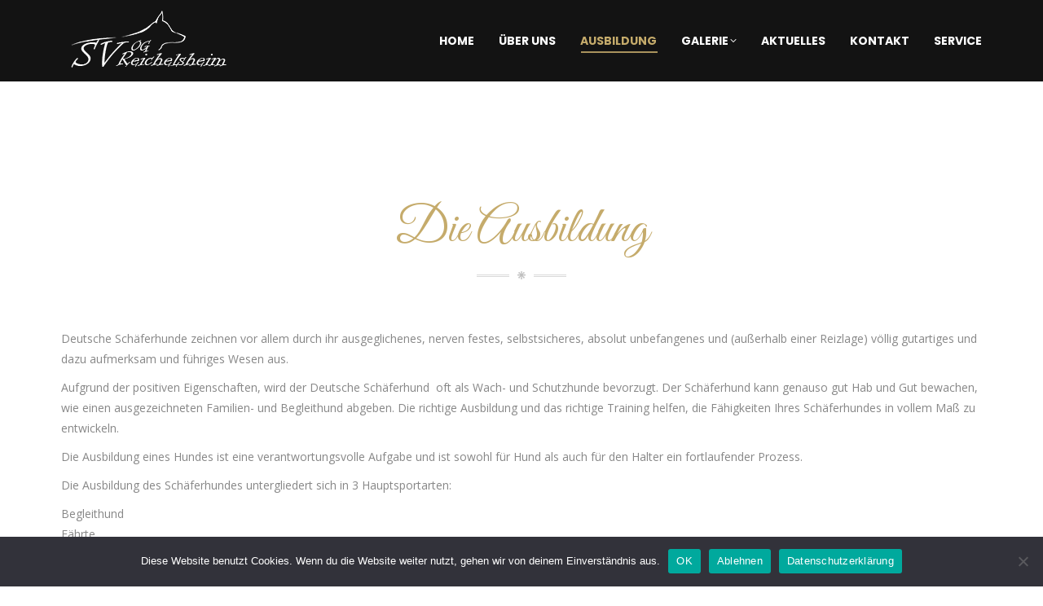

--- FILE ---
content_type: text/html; charset=UTF-8
request_url: https://sv-og-reichelsheim.de/ausbildung/
body_size: 15431
content:
<!DOCTYPE html>
<!--[if !(IE 6) | !(IE 7) | !(IE 8)  ]><!-->
<html lang="de" class="no-js">
<!--<![endif]-->
<head>
	<meta charset="UTF-8" />
		<meta name="viewport" content="width=device-width, initial-scale=1, maximum-scale=1, user-scalable=0">
		<meta name="theme-color" content="#c5ab6b"/>	<link rel="profile" href="https://gmpg.org/xfn/11" />
	<title>Ausbildung &#8211; SV. OG. Reichelsheim e.V.</title>
<meta name='robots' content='max-image-preview:large' />
<link rel='dns-prefetch' href='//fonts.googleapis.com' />
<link rel="alternate" type="application/rss+xml" title="SV. OG. Reichelsheim e.V. &raquo; Feed" href="https://sv-og-reichelsheim.de/feed/" />
<link rel="alternate" type="application/rss+xml" title="SV. OG. Reichelsheim e.V. &raquo; Kommentar-Feed" href="https://sv-og-reichelsheim.de/comments/feed/" />
<script>
window._wpemojiSettings = {"baseUrl":"https:\/\/s.w.org\/images\/core\/emoji\/14.0.0\/72x72\/","ext":".png","svgUrl":"https:\/\/s.w.org\/images\/core\/emoji\/14.0.0\/svg\/","svgExt":".svg","source":{"concatemoji":"https:\/\/sv-og-reichelsheim.de\/wp-includes\/js\/wp-emoji-release.min.js?ver=6.4.7"}};
/*! This file is auto-generated */
!function(i,n){var o,s,e;function c(e){try{var t={supportTests:e,timestamp:(new Date).valueOf()};sessionStorage.setItem(o,JSON.stringify(t))}catch(e){}}function p(e,t,n){e.clearRect(0,0,e.canvas.width,e.canvas.height),e.fillText(t,0,0);var t=new Uint32Array(e.getImageData(0,0,e.canvas.width,e.canvas.height).data),r=(e.clearRect(0,0,e.canvas.width,e.canvas.height),e.fillText(n,0,0),new Uint32Array(e.getImageData(0,0,e.canvas.width,e.canvas.height).data));return t.every(function(e,t){return e===r[t]})}function u(e,t,n){switch(t){case"flag":return n(e,"\ud83c\udff3\ufe0f\u200d\u26a7\ufe0f","\ud83c\udff3\ufe0f\u200b\u26a7\ufe0f")?!1:!n(e,"\ud83c\uddfa\ud83c\uddf3","\ud83c\uddfa\u200b\ud83c\uddf3")&&!n(e,"\ud83c\udff4\udb40\udc67\udb40\udc62\udb40\udc65\udb40\udc6e\udb40\udc67\udb40\udc7f","\ud83c\udff4\u200b\udb40\udc67\u200b\udb40\udc62\u200b\udb40\udc65\u200b\udb40\udc6e\u200b\udb40\udc67\u200b\udb40\udc7f");case"emoji":return!n(e,"\ud83e\udef1\ud83c\udffb\u200d\ud83e\udef2\ud83c\udfff","\ud83e\udef1\ud83c\udffb\u200b\ud83e\udef2\ud83c\udfff")}return!1}function f(e,t,n){var r="undefined"!=typeof WorkerGlobalScope&&self instanceof WorkerGlobalScope?new OffscreenCanvas(300,150):i.createElement("canvas"),a=r.getContext("2d",{willReadFrequently:!0}),o=(a.textBaseline="top",a.font="600 32px Arial",{});return e.forEach(function(e){o[e]=t(a,e,n)}),o}function t(e){var t=i.createElement("script");t.src=e,t.defer=!0,i.head.appendChild(t)}"undefined"!=typeof Promise&&(o="wpEmojiSettingsSupports",s=["flag","emoji"],n.supports={everything:!0,everythingExceptFlag:!0},e=new Promise(function(e){i.addEventListener("DOMContentLoaded",e,{once:!0})}),new Promise(function(t){var n=function(){try{var e=JSON.parse(sessionStorage.getItem(o));if("object"==typeof e&&"number"==typeof e.timestamp&&(new Date).valueOf()<e.timestamp+604800&&"object"==typeof e.supportTests)return e.supportTests}catch(e){}return null}();if(!n){if("undefined"!=typeof Worker&&"undefined"!=typeof OffscreenCanvas&&"undefined"!=typeof URL&&URL.createObjectURL&&"undefined"!=typeof Blob)try{var e="postMessage("+f.toString()+"("+[JSON.stringify(s),u.toString(),p.toString()].join(",")+"));",r=new Blob([e],{type:"text/javascript"}),a=new Worker(URL.createObjectURL(r),{name:"wpTestEmojiSupports"});return void(a.onmessage=function(e){c(n=e.data),a.terminate(),t(n)})}catch(e){}c(n=f(s,u,p))}t(n)}).then(function(e){for(var t in e)n.supports[t]=e[t],n.supports.everything=n.supports.everything&&n.supports[t],"flag"!==t&&(n.supports.everythingExceptFlag=n.supports.everythingExceptFlag&&n.supports[t]);n.supports.everythingExceptFlag=n.supports.everythingExceptFlag&&!n.supports.flag,n.DOMReady=!1,n.readyCallback=function(){n.DOMReady=!0}}).then(function(){return e}).then(function(){var e;n.supports.everything||(n.readyCallback(),(e=n.source||{}).concatemoji?t(e.concatemoji):e.wpemoji&&e.twemoji&&(t(e.twemoji),t(e.wpemoji)))}))}((window,document),window._wpemojiSettings);
</script>
<style id='wp-emoji-styles-inline-css'>

	img.wp-smiley, img.emoji {
		display: inline !important;
		border: none !important;
		box-shadow: none !important;
		height: 1em !important;
		width: 1em !important;
		margin: 0 0.07em !important;
		vertical-align: -0.1em !important;
		background: none !important;
		padding: 0 !important;
	}
</style>
<link rel='stylesheet' id='wp-block-library-css' href='https://sv-og-reichelsheim.de/wp-includes/css/dist/block-library/style.min.css?ver=6.4.7' media='all' />
<style id='wp-block-library-theme-inline-css'>
.wp-block-audio figcaption{color:#555;font-size:13px;text-align:center}.is-dark-theme .wp-block-audio figcaption{color:hsla(0,0%,100%,.65)}.wp-block-audio{margin:0 0 1em}.wp-block-code{border:1px solid #ccc;border-radius:4px;font-family:Menlo,Consolas,monaco,monospace;padding:.8em 1em}.wp-block-embed figcaption{color:#555;font-size:13px;text-align:center}.is-dark-theme .wp-block-embed figcaption{color:hsla(0,0%,100%,.65)}.wp-block-embed{margin:0 0 1em}.blocks-gallery-caption{color:#555;font-size:13px;text-align:center}.is-dark-theme .blocks-gallery-caption{color:hsla(0,0%,100%,.65)}.wp-block-image figcaption{color:#555;font-size:13px;text-align:center}.is-dark-theme .wp-block-image figcaption{color:hsla(0,0%,100%,.65)}.wp-block-image{margin:0 0 1em}.wp-block-pullquote{border-bottom:4px solid;border-top:4px solid;color:currentColor;margin-bottom:1.75em}.wp-block-pullquote cite,.wp-block-pullquote footer,.wp-block-pullquote__citation{color:currentColor;font-size:.8125em;font-style:normal;text-transform:uppercase}.wp-block-quote{border-left:.25em solid;margin:0 0 1.75em;padding-left:1em}.wp-block-quote cite,.wp-block-quote footer{color:currentColor;font-size:.8125em;font-style:normal;position:relative}.wp-block-quote.has-text-align-right{border-left:none;border-right:.25em solid;padding-left:0;padding-right:1em}.wp-block-quote.has-text-align-center{border:none;padding-left:0}.wp-block-quote.is-large,.wp-block-quote.is-style-large,.wp-block-quote.is-style-plain{border:none}.wp-block-search .wp-block-search__label{font-weight:700}.wp-block-search__button{border:1px solid #ccc;padding:.375em .625em}:where(.wp-block-group.has-background){padding:1.25em 2.375em}.wp-block-separator.has-css-opacity{opacity:.4}.wp-block-separator{border:none;border-bottom:2px solid;margin-left:auto;margin-right:auto}.wp-block-separator.has-alpha-channel-opacity{opacity:1}.wp-block-separator:not(.is-style-wide):not(.is-style-dots){width:100px}.wp-block-separator.has-background:not(.is-style-dots){border-bottom:none;height:1px}.wp-block-separator.has-background:not(.is-style-wide):not(.is-style-dots){height:2px}.wp-block-table{margin:0 0 1em}.wp-block-table td,.wp-block-table th{word-break:normal}.wp-block-table figcaption{color:#555;font-size:13px;text-align:center}.is-dark-theme .wp-block-table figcaption{color:hsla(0,0%,100%,.65)}.wp-block-video figcaption{color:#555;font-size:13px;text-align:center}.is-dark-theme .wp-block-video figcaption{color:hsla(0,0%,100%,.65)}.wp-block-video{margin:0 0 1em}.wp-block-template-part.has-background{margin-bottom:0;margin-top:0;padding:1.25em 2.375em}
</style>
<style id='classic-theme-styles-inline-css'>
/*! This file is auto-generated */
.wp-block-button__link{color:#fff;background-color:#32373c;border-radius:9999px;box-shadow:none;text-decoration:none;padding:calc(.667em + 2px) calc(1.333em + 2px);font-size:1.125em}.wp-block-file__button{background:#32373c;color:#fff;text-decoration:none}
</style>
<style id='global-styles-inline-css'>
body{--wp--preset--color--black: #000000;--wp--preset--color--cyan-bluish-gray: #abb8c3;--wp--preset--color--white: #FFF;--wp--preset--color--pale-pink: #f78da7;--wp--preset--color--vivid-red: #cf2e2e;--wp--preset--color--luminous-vivid-orange: #ff6900;--wp--preset--color--luminous-vivid-amber: #fcb900;--wp--preset--color--light-green-cyan: #7bdcb5;--wp--preset--color--vivid-green-cyan: #00d084;--wp--preset--color--pale-cyan-blue: #8ed1fc;--wp--preset--color--vivid-cyan-blue: #0693e3;--wp--preset--color--vivid-purple: #9b51e0;--wp--preset--color--accent: #c5ab6b;--wp--preset--color--dark-gray: #111;--wp--preset--color--light-gray: #767676;--wp--preset--gradient--vivid-cyan-blue-to-vivid-purple: linear-gradient(135deg,rgba(6,147,227,1) 0%,rgb(155,81,224) 100%);--wp--preset--gradient--light-green-cyan-to-vivid-green-cyan: linear-gradient(135deg,rgb(122,220,180) 0%,rgb(0,208,130) 100%);--wp--preset--gradient--luminous-vivid-amber-to-luminous-vivid-orange: linear-gradient(135deg,rgba(252,185,0,1) 0%,rgba(255,105,0,1) 100%);--wp--preset--gradient--luminous-vivid-orange-to-vivid-red: linear-gradient(135deg,rgba(255,105,0,1) 0%,rgb(207,46,46) 100%);--wp--preset--gradient--very-light-gray-to-cyan-bluish-gray: linear-gradient(135deg,rgb(238,238,238) 0%,rgb(169,184,195) 100%);--wp--preset--gradient--cool-to-warm-spectrum: linear-gradient(135deg,rgb(74,234,220) 0%,rgb(151,120,209) 20%,rgb(207,42,186) 40%,rgb(238,44,130) 60%,rgb(251,105,98) 80%,rgb(254,248,76) 100%);--wp--preset--gradient--blush-light-purple: linear-gradient(135deg,rgb(255,206,236) 0%,rgb(152,150,240) 100%);--wp--preset--gradient--blush-bordeaux: linear-gradient(135deg,rgb(254,205,165) 0%,rgb(254,45,45) 50%,rgb(107,0,62) 100%);--wp--preset--gradient--luminous-dusk: linear-gradient(135deg,rgb(255,203,112) 0%,rgb(199,81,192) 50%,rgb(65,88,208) 100%);--wp--preset--gradient--pale-ocean: linear-gradient(135deg,rgb(255,245,203) 0%,rgb(182,227,212) 50%,rgb(51,167,181) 100%);--wp--preset--gradient--electric-grass: linear-gradient(135deg,rgb(202,248,128) 0%,rgb(113,206,126) 100%);--wp--preset--gradient--midnight: linear-gradient(135deg,rgb(2,3,129) 0%,rgb(40,116,252) 100%);--wp--preset--font-size--small: 13px;--wp--preset--font-size--medium: 20px;--wp--preset--font-size--large: 36px;--wp--preset--font-size--x-large: 42px;--wp--preset--spacing--20: 0.44rem;--wp--preset--spacing--30: 0.67rem;--wp--preset--spacing--40: 1rem;--wp--preset--spacing--50: 1.5rem;--wp--preset--spacing--60: 2.25rem;--wp--preset--spacing--70: 3.38rem;--wp--preset--spacing--80: 5.06rem;--wp--preset--shadow--natural: 6px 6px 9px rgba(0, 0, 0, 0.2);--wp--preset--shadow--deep: 12px 12px 50px rgba(0, 0, 0, 0.4);--wp--preset--shadow--sharp: 6px 6px 0px rgba(0, 0, 0, 0.2);--wp--preset--shadow--outlined: 6px 6px 0px -3px rgba(255, 255, 255, 1), 6px 6px rgba(0, 0, 0, 1);--wp--preset--shadow--crisp: 6px 6px 0px rgba(0, 0, 0, 1);}:where(.is-layout-flex){gap: 0.5em;}:where(.is-layout-grid){gap: 0.5em;}body .is-layout-flow > .alignleft{float: left;margin-inline-start: 0;margin-inline-end: 2em;}body .is-layout-flow > .alignright{float: right;margin-inline-start: 2em;margin-inline-end: 0;}body .is-layout-flow > .aligncenter{margin-left: auto !important;margin-right: auto !important;}body .is-layout-constrained > .alignleft{float: left;margin-inline-start: 0;margin-inline-end: 2em;}body .is-layout-constrained > .alignright{float: right;margin-inline-start: 2em;margin-inline-end: 0;}body .is-layout-constrained > .aligncenter{margin-left: auto !important;margin-right: auto !important;}body .is-layout-constrained > :where(:not(.alignleft):not(.alignright):not(.alignfull)){max-width: var(--wp--style--global--content-size);margin-left: auto !important;margin-right: auto !important;}body .is-layout-constrained > .alignwide{max-width: var(--wp--style--global--wide-size);}body .is-layout-flex{display: flex;}body .is-layout-flex{flex-wrap: wrap;align-items: center;}body .is-layout-flex > *{margin: 0;}body .is-layout-grid{display: grid;}body .is-layout-grid > *{margin: 0;}:where(.wp-block-columns.is-layout-flex){gap: 2em;}:where(.wp-block-columns.is-layout-grid){gap: 2em;}:where(.wp-block-post-template.is-layout-flex){gap: 1.25em;}:where(.wp-block-post-template.is-layout-grid){gap: 1.25em;}.has-black-color{color: var(--wp--preset--color--black) !important;}.has-cyan-bluish-gray-color{color: var(--wp--preset--color--cyan-bluish-gray) !important;}.has-white-color{color: var(--wp--preset--color--white) !important;}.has-pale-pink-color{color: var(--wp--preset--color--pale-pink) !important;}.has-vivid-red-color{color: var(--wp--preset--color--vivid-red) !important;}.has-luminous-vivid-orange-color{color: var(--wp--preset--color--luminous-vivid-orange) !important;}.has-luminous-vivid-amber-color{color: var(--wp--preset--color--luminous-vivid-amber) !important;}.has-light-green-cyan-color{color: var(--wp--preset--color--light-green-cyan) !important;}.has-vivid-green-cyan-color{color: var(--wp--preset--color--vivid-green-cyan) !important;}.has-pale-cyan-blue-color{color: var(--wp--preset--color--pale-cyan-blue) !important;}.has-vivid-cyan-blue-color{color: var(--wp--preset--color--vivid-cyan-blue) !important;}.has-vivid-purple-color{color: var(--wp--preset--color--vivid-purple) !important;}.has-black-background-color{background-color: var(--wp--preset--color--black) !important;}.has-cyan-bluish-gray-background-color{background-color: var(--wp--preset--color--cyan-bluish-gray) !important;}.has-white-background-color{background-color: var(--wp--preset--color--white) !important;}.has-pale-pink-background-color{background-color: var(--wp--preset--color--pale-pink) !important;}.has-vivid-red-background-color{background-color: var(--wp--preset--color--vivid-red) !important;}.has-luminous-vivid-orange-background-color{background-color: var(--wp--preset--color--luminous-vivid-orange) !important;}.has-luminous-vivid-amber-background-color{background-color: var(--wp--preset--color--luminous-vivid-amber) !important;}.has-light-green-cyan-background-color{background-color: var(--wp--preset--color--light-green-cyan) !important;}.has-vivid-green-cyan-background-color{background-color: var(--wp--preset--color--vivid-green-cyan) !important;}.has-pale-cyan-blue-background-color{background-color: var(--wp--preset--color--pale-cyan-blue) !important;}.has-vivid-cyan-blue-background-color{background-color: var(--wp--preset--color--vivid-cyan-blue) !important;}.has-vivid-purple-background-color{background-color: var(--wp--preset--color--vivid-purple) !important;}.has-black-border-color{border-color: var(--wp--preset--color--black) !important;}.has-cyan-bluish-gray-border-color{border-color: var(--wp--preset--color--cyan-bluish-gray) !important;}.has-white-border-color{border-color: var(--wp--preset--color--white) !important;}.has-pale-pink-border-color{border-color: var(--wp--preset--color--pale-pink) !important;}.has-vivid-red-border-color{border-color: var(--wp--preset--color--vivid-red) !important;}.has-luminous-vivid-orange-border-color{border-color: var(--wp--preset--color--luminous-vivid-orange) !important;}.has-luminous-vivid-amber-border-color{border-color: var(--wp--preset--color--luminous-vivid-amber) !important;}.has-light-green-cyan-border-color{border-color: var(--wp--preset--color--light-green-cyan) !important;}.has-vivid-green-cyan-border-color{border-color: var(--wp--preset--color--vivid-green-cyan) !important;}.has-pale-cyan-blue-border-color{border-color: var(--wp--preset--color--pale-cyan-blue) !important;}.has-vivid-cyan-blue-border-color{border-color: var(--wp--preset--color--vivid-cyan-blue) !important;}.has-vivid-purple-border-color{border-color: var(--wp--preset--color--vivid-purple) !important;}.has-vivid-cyan-blue-to-vivid-purple-gradient-background{background: var(--wp--preset--gradient--vivid-cyan-blue-to-vivid-purple) !important;}.has-light-green-cyan-to-vivid-green-cyan-gradient-background{background: var(--wp--preset--gradient--light-green-cyan-to-vivid-green-cyan) !important;}.has-luminous-vivid-amber-to-luminous-vivid-orange-gradient-background{background: var(--wp--preset--gradient--luminous-vivid-amber-to-luminous-vivid-orange) !important;}.has-luminous-vivid-orange-to-vivid-red-gradient-background{background: var(--wp--preset--gradient--luminous-vivid-orange-to-vivid-red) !important;}.has-very-light-gray-to-cyan-bluish-gray-gradient-background{background: var(--wp--preset--gradient--very-light-gray-to-cyan-bluish-gray) !important;}.has-cool-to-warm-spectrum-gradient-background{background: var(--wp--preset--gradient--cool-to-warm-spectrum) !important;}.has-blush-light-purple-gradient-background{background: var(--wp--preset--gradient--blush-light-purple) !important;}.has-blush-bordeaux-gradient-background{background: var(--wp--preset--gradient--blush-bordeaux) !important;}.has-luminous-dusk-gradient-background{background: var(--wp--preset--gradient--luminous-dusk) !important;}.has-pale-ocean-gradient-background{background: var(--wp--preset--gradient--pale-ocean) !important;}.has-electric-grass-gradient-background{background: var(--wp--preset--gradient--electric-grass) !important;}.has-midnight-gradient-background{background: var(--wp--preset--gradient--midnight) !important;}.has-small-font-size{font-size: var(--wp--preset--font-size--small) !important;}.has-medium-font-size{font-size: var(--wp--preset--font-size--medium) !important;}.has-large-font-size{font-size: var(--wp--preset--font-size--large) !important;}.has-x-large-font-size{font-size: var(--wp--preset--font-size--x-large) !important;}
.wp-block-navigation a:where(:not(.wp-element-button)){color: inherit;}
:where(.wp-block-post-template.is-layout-flex){gap: 1.25em;}:where(.wp-block-post-template.is-layout-grid){gap: 1.25em;}
:where(.wp-block-columns.is-layout-flex){gap: 2em;}:where(.wp-block-columns.is-layout-grid){gap: 2em;}
.wp-block-pullquote{font-size: 1.5em;line-height: 1.6;}
</style>
<link rel='stylesheet' id='cookie-notice-front-css' href='https://sv-og-reichelsheim.de/wp-content/plugins/cookie-notice/css/front.min.css?ver=2.5.11' media='all' />
<link rel='stylesheet' id='the7-font-css' href='https://sv-og-reichelsheim.de/wp-content/themes/dt-the7/fonts/icomoon-the7-font/icomoon-the7-font.min.css?ver=11.16.1' media='all' />
<link rel='stylesheet' id='the7-awesome-fonts-css' href='https://sv-og-reichelsheim.de/wp-content/themes/dt-the7/fonts/FontAwesome/css/all.min.css?ver=11.16.1' media='all' />
<link rel='stylesheet' id='the7-awesome-fonts-back-css' href='https://sv-og-reichelsheim.de/wp-content/themes/dt-the7/fonts/FontAwesome/back-compat.min.css?ver=11.16.1' media='all' />
<link rel='stylesheet' id='the7-Defaults-css' href='https://sv-og-reichelsheim.de/wp-content/uploads/smile_fonts/Defaults/Defaults.css?ver=6.4.7' media='all' />
<link rel='stylesheet' id='the7-icomoon-free-social-contact-16x16-css' href='https://sv-og-reichelsheim.de/wp-content/uploads/smile_fonts/icomoon-free-social-contact-16x16/icomoon-free-social-contact-16x16.css?ver=6.4.7' media='all' />
<link rel='stylesheet' id='js_composer_front-css' href='//sv-og-reichelsheim.de/wp-content/uploads/js_composer/js_composer_front_custom.css?ver=8.7.2' media='all' />
<link rel='stylesheet' id='dt-web-fonts-css' href='https://fonts.googleapis.com/css?family=Roboto:400,600,700%7COpen+Sans:300,400,600,700%7CRoboto+Condensed:400,600,700%7CPoppins:300,400,500,600,700' media='all' />
<link rel='stylesheet' id='dt-main-css' href='https://sv-og-reichelsheim.de/wp-content/themes/dt-the7/css/main.min.css?ver=11.16.1' media='all' />
<style id='dt-main-inline-css'>
body #load {
  display: block;
  height: 100%;
  overflow: hidden;
  position: fixed;
  width: 100%;
  z-index: 9901;
  opacity: 1;
  visibility: visible;
  transition: all .35s ease-out;
}
.load-wrap {
  width: 100%;
  height: 100%;
  background-position: center center;
  background-repeat: no-repeat;
  text-align: center;
  display: -ms-flexbox;
  display: -ms-flex;
  display: flex;
  -ms-align-items: center;
  -ms-flex-align: center;
  align-items: center;
  -ms-flex-flow: column wrap;
  flex-flow: column wrap;
  -ms-flex-pack: center;
  -ms-justify-content: center;
  justify-content: center;
}
.load-wrap > svg {
  position: absolute;
  top: 50%;
  left: 50%;
  transform: translate(-50%,-50%);
}
#load {
  background: var(--the7-elementor-beautiful-loading-bg,#ffffff);
  --the7-beautiful-spinner-color2: var(--the7-beautiful-spinner-color,#c5ab6b);
}

</style>
<link rel='stylesheet' id='the7-custom-scrollbar-css' href='https://sv-og-reichelsheim.de/wp-content/themes/dt-the7/lib/custom-scrollbar/custom-scrollbar.min.css?ver=11.16.1' media='all' />
<link rel='stylesheet' id='the7-wpbakery-css' href='https://sv-og-reichelsheim.de/wp-content/themes/dt-the7/css/wpbakery.min.css?ver=11.16.1' media='all' />
<link rel='stylesheet' id='the7-core-css' href='https://sv-og-reichelsheim.de/wp-content/plugins/dt-the7-core/assets/css/post-type.min.css?ver=2.7.12' media='all' />
<link rel='stylesheet' id='the7-css-vars-css' href='https://sv-og-reichelsheim.de/wp-content/uploads/the7-css/css-vars.css?ver=bb0e5f5cfe7e' media='all' />
<link rel='stylesheet' id='dt-custom-css' href='https://sv-og-reichelsheim.de/wp-content/uploads/the7-css/custom.css?ver=bb0e5f5cfe7e' media='all' />
<link rel='stylesheet' id='dt-media-css' href='https://sv-og-reichelsheim.de/wp-content/uploads/the7-css/media.css?ver=bb0e5f5cfe7e' media='all' />
<link rel='stylesheet' id='the7-mega-menu-css' href='https://sv-og-reichelsheim.de/wp-content/uploads/the7-css/mega-menu.css?ver=bb0e5f5cfe7e' media='all' />
<link rel='stylesheet' id='the7-elements-albums-portfolio-css' href='https://sv-og-reichelsheim.de/wp-content/uploads/the7-css/the7-elements-albums-portfolio.css?ver=bb0e5f5cfe7e' media='all' />
<link rel='stylesheet' id='the7-elements-css' href='https://sv-og-reichelsheim.de/wp-content/uploads/the7-css/post-type-dynamic.css?ver=bb0e5f5cfe7e' media='all' />
<link rel='stylesheet' id='style-css' href='https://sv-og-reichelsheim.de/wp-content/themes/dt-the7/style.css?ver=11.16.1' media='all' />
<link rel='stylesheet' id='ultimate-vc-addons-google-fonts-css' href='https://fonts.googleapis.com/css?family=Great+Vibes|Poppins' media='all' />
<link rel='stylesheet' id='ultimate-vc-addons-style-css' href='https://sv-og-reichelsheim.de/wp-content/plugins/Ultimate_VC_Addons/assets/min-css/style.min.css?ver=3.21.2' media='all' />
<link rel='stylesheet' id='ultimate-vc-addons-headings-style-css' href='https://sv-og-reichelsheim.de/wp-content/plugins/Ultimate_VC_Addons/assets/min-css/headings.min.css?ver=3.21.2' media='all' />
<script src="https://sv-og-reichelsheim.de/wp-includes/js/jquery/jquery.min.js?ver=3.7.1" id="jquery-core-js"></script>
<script src="https://sv-og-reichelsheim.de/wp-includes/js/jquery/jquery-migrate.min.js?ver=3.4.1" id="jquery-migrate-js"></script>
<script id="cookie-notice-front-js-before">
var cnArgs = {"ajaxUrl":"https:\/\/sv-og-reichelsheim.de\/wp-admin\/admin-ajax.php","nonce":"028d6ad85f","hideEffect":"fade","position":"bottom","onScroll":false,"onScrollOffset":100,"onClick":false,"cookieName":"cookie_notice_accepted","cookieTime":2592000,"cookieTimeRejected":2592000,"globalCookie":false,"redirection":false,"cache":false,"revokeCookies":false,"revokeCookiesOpt":"automatic"};
</script>
<script src="https://sv-og-reichelsheim.de/wp-content/plugins/cookie-notice/js/front.min.js?ver=2.5.11" id="cookie-notice-front-js"></script>
<script src="//sv-og-reichelsheim.de/wp-content/plugins/revslider/sr6/assets/js/rbtools.min.js?ver=6.7.38" async id="tp-tools-js"></script>
<script src="//sv-og-reichelsheim.de/wp-content/plugins/revslider/sr6/assets/js/rs6.min.js?ver=6.7.38" async id="revmin-js"></script>
<script id="dt-above-fold-js-extra">
var dtLocal = {"themeUrl":"https:\/\/sv-og-reichelsheim.de\/wp-content\/themes\/dt-the7","passText":"Um diesen gesch\u00fctzten Eintrag anzusehen, geben Sie bitte das Passwort ein:","moreButtonText":{"loading":"Lade...","loadMore":"Mehr laden"},"postID":"984","ajaxurl":"https:\/\/sv-og-reichelsheim.de\/wp-admin\/admin-ajax.php","REST":{"baseUrl":"https:\/\/sv-og-reichelsheim.de\/wp-json\/the7\/v1","endpoints":{"sendMail":"\/send-mail"}},"contactMessages":{"required":"Ein oder mehrere Felder haben einen Fehler. Bitte \u00fcberpr\u00fcfen und erneut versuchen.","terms":"Please accept the privacy policy.","fillTheCaptchaError":"Please, fill the captcha."},"captchaSiteKey":"","ajaxNonce":"78b98350f4","pageData":{"type":"page","template":"page","layout":null},"themeSettings":{"smoothScroll":"off","lazyLoading":false,"desktopHeader":{"height":100},"ToggleCaptionEnabled":"disabled","ToggleCaption":"Navigation","floatingHeader":{"showAfter":250,"showMenu":true,"height":70,"logo":{"showLogo":true,"html":"<img class=\" preload-me\" src=\"https:\/\/sv-og-reichelsheim.de\/wp-content\/uploads\/2018\/12\/Logosmall.png\" srcset=\"https:\/\/sv-og-reichelsheim.de\/wp-content\/uploads\/2018\/12\/Logosmall.png 205w, https:\/\/sv-og-reichelsheim.de\/wp-content\/uploads\/2018\/12\/Logosmall.png 205w\" width=\"205\" height=\"83\"   sizes=\"205px\" alt=\"SV. OG. Reichelsheim e.V.\" \/>","url":"https:\/\/sv-og-reichelsheim.de\/"}},"topLine":{"floatingTopLine":{"logo":{"showLogo":false,"html":""}}},"mobileHeader":{"firstSwitchPoint":1000,"secondSwitchPoint":1000,"firstSwitchPointHeight":70,"secondSwitchPointHeight":70,"mobileToggleCaptionEnabled":"disabled","mobileToggleCaption":"Menu"},"stickyMobileHeaderFirstSwitch":{"logo":{"html":"<img class=\" preload-me\" src=\"https:\/\/sv-og-reichelsheim.de\/wp-content\/uploads\/2018\/12\/Logosmall.png\" srcset=\"https:\/\/sv-og-reichelsheim.de\/wp-content\/uploads\/2018\/12\/Logosmall.png 205w, https:\/\/sv-og-reichelsheim.de\/wp-content\/uploads\/2018\/12\/Logosmall.png 205w\" width=\"205\" height=\"83\"   sizes=\"205px\" alt=\"SV. OG. Reichelsheim e.V.\" \/>"}},"stickyMobileHeaderSecondSwitch":{"logo":{"html":"<img class=\" preload-me\" src=\"https:\/\/sv-og-reichelsheim.de\/wp-content\/uploads\/2018\/12\/Logosmall.png\" srcset=\"https:\/\/sv-og-reichelsheim.de\/wp-content\/uploads\/2018\/12\/Logosmall.png 205w, https:\/\/sv-og-reichelsheim.de\/wp-content\/uploads\/2018\/12\/Logosmall.png 205w\" width=\"205\" height=\"83\"   sizes=\"205px\" alt=\"SV. OG. Reichelsheim e.V.\" \/>"}},"sidebar":{"switchPoint":970},"boxedWidth":"1280px"},"VCMobileScreenWidth":"768"};
var dtShare = {"shareButtonText":{"facebook":"Facebook","twitter":"Share on X","pinterest":"Pin it","linkedin":"Linkedin","whatsapp":"Share on Whatsapp"},"overlayOpacity":"85"};
</script>
<script src="https://sv-og-reichelsheim.de/wp-content/themes/dt-the7/js/above-the-fold.min.js?ver=11.16.1" id="dt-above-fold-js"></script>
<script src="https://sv-og-reichelsheim.de/wp-content/plugins/Ultimate_VC_Addons/assets/min-js/ultimate-params.min.js?ver=3.21.2" id="ultimate-vc-addons-params-js"></script>
<script src="https://sv-og-reichelsheim.de/wp-content/plugins/Ultimate_VC_Addons/assets/min-js/headings.min.js?ver=3.21.2" id="ultimate-vc-addons-headings-script-js"></script>
<script></script><link rel="https://api.w.org/" href="https://sv-og-reichelsheim.de/wp-json/" /><link rel="alternate" type="application/json" href="https://sv-og-reichelsheim.de/wp-json/wp/v2/pages/984" /><link rel="EditURI" type="application/rsd+xml" title="RSD" href="https://sv-og-reichelsheim.de/xmlrpc.php?rsd" />
<meta name="generator" content="WordPress 6.4.7" />
<link rel="canonical" href="https://sv-og-reichelsheim.de/ausbildung/" />
<link rel='shortlink' href='https://sv-og-reichelsheim.de/?p=984' />
<link rel="alternate" type="application/json+oembed" href="https://sv-og-reichelsheim.de/wp-json/oembed/1.0/embed?url=https%3A%2F%2Fsv-og-reichelsheim.de%2Fausbildung%2F" />
<link rel="alternate" type="text/xml+oembed" href="https://sv-og-reichelsheim.de/wp-json/oembed/1.0/embed?url=https%3A%2F%2Fsv-og-reichelsheim.de%2Fausbildung%2F&#038;format=xml" />
<meta property="og:site_name" content="SV. OG. Reichelsheim e.V." />
<meta property="og:title" content="Ausbildung" />
<meta property="og:url" content="https://sv-og-reichelsheim.de/ausbildung/" />
<meta property="og:type" content="article" />
<meta name="generator" content="Powered by WPBakery Page Builder - drag and drop page builder for WordPress."/>
<meta name="generator" content="Powered by Slider Revolution 6.7.38 - responsive, Mobile-Friendly Slider Plugin for WordPress with comfortable drag and drop interface." />
<script type="text/javascript" id="the7-loader-script">
document.addEventListener("DOMContentLoaded", function(event) {
	var load = document.getElementById("load");
	if(!load.classList.contains('loader-removed')){
		var removeLoading = setTimeout(function() {
			load.className += " loader-removed";
		}, 300);
	}
});
</script>
		<link rel="icon" href="https://sv-og-reichelsheim.de/wp-content/uploads/2020/04/icon-shepherd-9.png" type="image/png" sizes="16x16"/><link rel="icon" href="https://sv-og-reichelsheim.de/wp-content/uploads/2020/04/icon-shepherd-9.png" type="image/png" sizes="32x32"/><script>function setREVStartSize(e){
			//window.requestAnimationFrame(function() {
				window.RSIW = window.RSIW===undefined ? window.innerWidth : window.RSIW;
				window.RSIH = window.RSIH===undefined ? window.innerHeight : window.RSIH;
				try {
					var pw = document.getElementById(e.c).parentNode.offsetWidth,
						newh;
					pw = pw===0 || isNaN(pw) || (e.l=="fullwidth" || e.layout=="fullwidth") ? window.RSIW : pw;
					e.tabw = e.tabw===undefined ? 0 : parseInt(e.tabw);
					e.thumbw = e.thumbw===undefined ? 0 : parseInt(e.thumbw);
					e.tabh = e.tabh===undefined ? 0 : parseInt(e.tabh);
					e.thumbh = e.thumbh===undefined ? 0 : parseInt(e.thumbh);
					e.tabhide = e.tabhide===undefined ? 0 : parseInt(e.tabhide);
					e.thumbhide = e.thumbhide===undefined ? 0 : parseInt(e.thumbhide);
					e.mh = e.mh===undefined || e.mh=="" || e.mh==="auto" ? 0 : parseInt(e.mh,0);
					if(e.layout==="fullscreen" || e.l==="fullscreen")
						newh = Math.max(e.mh,window.RSIH);
					else{
						e.gw = Array.isArray(e.gw) ? e.gw : [e.gw];
						for (var i in e.rl) if (e.gw[i]===undefined || e.gw[i]===0) e.gw[i] = e.gw[i-1];
						e.gh = e.el===undefined || e.el==="" || (Array.isArray(e.el) && e.el.length==0)? e.gh : e.el;
						e.gh = Array.isArray(e.gh) ? e.gh : [e.gh];
						for (var i in e.rl) if (e.gh[i]===undefined || e.gh[i]===0) e.gh[i] = e.gh[i-1];
											
						var nl = new Array(e.rl.length),
							ix = 0,
							sl;
						e.tabw = e.tabhide>=pw ? 0 : e.tabw;
						e.thumbw = e.thumbhide>=pw ? 0 : e.thumbw;
						e.tabh = e.tabhide>=pw ? 0 : e.tabh;
						e.thumbh = e.thumbhide>=pw ? 0 : e.thumbh;
						for (var i in e.rl) nl[i] = e.rl[i]<window.RSIW ? 0 : e.rl[i];
						sl = nl[0];
						for (var i in nl) if (sl>nl[i] && nl[i]>0) { sl = nl[i]; ix=i;}
						var m = pw>(e.gw[ix]+e.tabw+e.thumbw) ? 1 : (pw-(e.tabw+e.thumbw)) / (e.gw[ix]);
						newh =  (e.gh[ix] * m) + (e.tabh + e.thumbh);
					}
					var el = document.getElementById(e.c);
					if (el!==null && el) el.style.height = newh+"px";
					el = document.getElementById(e.c+"_wrapper");
					if (el!==null && el) {
						el.style.height = newh+"px";
						el.style.display = "block";
					}
				} catch(e){
					console.log("Failure at Presize of Slider:" + e)
				}
			//});
		  };</script>
<style type="text/css" data-type="vc_shortcodes-custom-css">.vc_custom_1544996797954{padding-top: 90px !important;padding-bottom: 40px !important;}.vc_custom_1544996408258{padding-bottom: 40px !important;}.vc_custom_1544996422000{padding-bottom: 40px !important;}.vc_custom_1544996764128{padding-bottom: 20px !important;}.vc_custom_1469452041053{padding-bottom: 30px !important;}.vc_custom_1538686858118{padding-top: 60px !important;}.vc_custom_1469297991002{padding-bottom: 30px !important;}.vc_custom_1538764639347{padding-bottom: 35px !important;}.vc_custom_1469297991002{padding-bottom: 30px !important;}.vc_custom_1537895197168{padding-bottom: 35px !important;}.vc_custom_1469297991002{padding-bottom: 30px !important;}.vc_custom_1537895342908{padding-bottom: 35px !important;}</style><noscript><style> .wpb_animate_when_almost_visible { opacity: 1; }</style></noscript><style id='the7-custom-inline-css' type='text/css'>
/* Custom button for Open Table widget*/
.otw-submit {
        background-color: #c5ab6b;
        color: #ffffff;
        font: normal bold 14px / 38px "Poppins", Helvetica, Arial, Verdana, sans-serif;
        text-transform: uppercase;
        margin-top: 10px;
        -webkit-border-radius: 25px;
        border-radius: 25px;
        padding: 2px 25px 0 25px !important;
        min-height: 38px;
}
.otw-submit:hover {
    background: #ae9964;
} 

/* Custom font color for reservation date Open Table widget*/
.otw-reservation-date {
color:#333 !important;
}

/*Remove logo in Open Table widget*/
.powered-by-open-table{
display:none;
}

/*Disabled top divider in Open Table widget*/
.sidebar .widget, .sidebar-content .widget {
    border-top: 0 !important;
}
</style>
</head>
<body id="the7-body" class="page-template-default page page-id-984 wp-embed-responsive cookies-not-set the7-core-ver-2.7.12 title-off dt-responsive-on right-mobile-menu-close-icon ouside-menu-close-icon mobile-hamburger-close-bg-enable mobile-hamburger-close-bg-hover-enable  fade-medium-mobile-menu-close-icon fade-medium-menu-close-icon srcset-enabled btn-flat custom-btn-color custom-btn-hover-color phantom-slide phantom-disable-decoration phantom-main-logo-on sticky-mobile-header top-header first-switch-logo-left first-switch-menu-right second-switch-logo-left second-switch-menu-right right-mobile-menu layzr-loading-on popup-message-style the7-ver-11.16.1 dt-fa-compatibility wpb-js-composer js-comp-ver-8.7.2 vc_responsive">
<!-- The7 11.16.1 -->
<div id="load" class="spinner-loader">
	<div class="load-wrap"><style type="text/css">
    [class*="the7-spinner-animate-"]{
        animation: spinner-animation 1s cubic-bezier(1,1,1,1) infinite;
        x:46.5px;
        y:40px;
        width:7px;
        height:20px;
        fill:var(--the7-beautiful-spinner-color2);
        opacity: 0.2;
    }
    .the7-spinner-animate-2{
        animation-delay: 0.083s;
    }
    .the7-spinner-animate-3{
        animation-delay: 0.166s;
    }
    .the7-spinner-animate-4{
         animation-delay: 0.25s;
    }
    .the7-spinner-animate-5{
         animation-delay: 0.33s;
    }
    .the7-spinner-animate-6{
         animation-delay: 0.416s;
    }
    .the7-spinner-animate-7{
         animation-delay: 0.5s;
    }
    .the7-spinner-animate-8{
         animation-delay: 0.58s;
    }
    .the7-spinner-animate-9{
         animation-delay: 0.666s;
    }
    .the7-spinner-animate-10{
         animation-delay: 0.75s;
    }
    .the7-spinner-animate-11{
        animation-delay: 0.83s;
    }
    .the7-spinner-animate-12{
        animation-delay: 0.916s;
    }
    @keyframes spinner-animation{
        from {
            opacity: 1;
        }
        to{
            opacity: 0;
        }
    }
</style>
<svg width="75px" height="75px" xmlns="http://www.w3.org/2000/svg" viewBox="0 0 100 100" preserveAspectRatio="xMidYMid">
	<rect class="the7-spinner-animate-1" rx="5" ry="5" transform="rotate(0 50 50) translate(0 -30)"></rect>
	<rect class="the7-spinner-animate-2" rx="5" ry="5" transform="rotate(30 50 50) translate(0 -30)"></rect>
	<rect class="the7-spinner-animate-3" rx="5" ry="5" transform="rotate(60 50 50) translate(0 -30)"></rect>
	<rect class="the7-spinner-animate-4" rx="5" ry="5" transform="rotate(90 50 50) translate(0 -30)"></rect>
	<rect class="the7-spinner-animate-5" rx="5" ry="5" transform="rotate(120 50 50) translate(0 -30)"></rect>
	<rect class="the7-spinner-animate-6" rx="5" ry="5" transform="rotate(150 50 50) translate(0 -30)"></rect>
	<rect class="the7-spinner-animate-7" rx="5" ry="5" transform="rotate(180 50 50) translate(0 -30)"></rect>
	<rect class="the7-spinner-animate-8" rx="5" ry="5" transform="rotate(210 50 50) translate(0 -30)"></rect>
	<rect class="the7-spinner-animate-9" rx="5" ry="5" transform="rotate(240 50 50) translate(0 -30)"></rect>
	<rect class="the7-spinner-animate-10" rx="5" ry="5" transform="rotate(270 50 50) translate(0 -30)"></rect>
	<rect class="the7-spinner-animate-11" rx="5" ry="5" transform="rotate(300 50 50) translate(0 -30)"></rect>
	<rect class="the7-spinner-animate-12" rx="5" ry="5" transform="rotate(330 50 50) translate(0 -30)"></rect>
</svg></div>
</div>
<div id="page" >
	<a class="skip-link screen-reader-text" href="#content">Zum Inhalt springen</a>

<div class="masthead inline-header right shadow-mobile-header-decoration small-mobile-menu-icon dt-parent-menu-clickable show-sub-menu-on-hover"  role="banner">

	<div class="top-bar top-bar-empty top-bar-line-hide">
	<div class="top-bar-bg" ></div>
	<div class="mini-widgets left-widgets"></div><div class="mini-widgets right-widgets"></div></div>

	<header class="header-bar">

		<div class="branding">
	<div id="site-title" class="assistive-text">SV. OG. Reichelsheim e.V.</div>
	<div id="site-description" class="assistive-text">Sch&auml;ferhundeverein der Ortsgruppe Reichelsheim</div>
	<a class="same-logo" href="https://sv-og-reichelsheim.de/"><img class=" preload-me" src="https://sv-og-reichelsheim.de/wp-content/uploads/2018/12/Logosmall.png" srcset="https://sv-og-reichelsheim.de/wp-content/uploads/2018/12/Logosmall.png 205w, https://sv-og-reichelsheim.de/wp-content/uploads/2018/12/Logosmall.png 205w" width="205" height="83"   sizes="205px" alt="SV. OG. Reichelsheim e.V." /></a></div>

		<ul id="primary-menu" class="main-nav underline-decoration l-to-r-line level-arrows-on outside-item-remove-margin"><li class="menu-item menu-item-type-post_type menu-item-object-page menu-item-home menu-item-958 first depth-0"><a href='https://sv-og-reichelsheim.de/' data-level='1'><span class="menu-item-text"><span class="menu-text">Home</span></span></a></li> <li class="menu-item menu-item-type-post_type menu-item-object-page menu-item-957 depth-0"><a href='https://sv-og-reichelsheim.de/about-us/' data-level='1'><span class="menu-item-text"><span class="menu-text">Über uns</span></span></a></li> <li class="menu-item menu-item-type-post_type menu-item-object-page current-menu-item page_item page-item-984 current_page_item menu-item-992 act depth-0"><a href='https://sv-og-reichelsheim.de/ausbildung/' data-level='1'><span class="menu-item-text"><span class="menu-text">Ausbildung</span></span></a></li> <li class="menu-item menu-item-type-post_type menu-item-object-page menu-item-has-children menu-item-1000 has-children depth-0"><a href='https://sv-og-reichelsheim.de/galerie/' data-level='1'><span class="menu-item-text"><span class="menu-text">Galerie</span></span></a><ul class="sub-nav hover-style-bg level-arrows-on"><li class="menu-item menu-item-type-post_type menu-item-object-page menu-item-1155 first depth-1"><a href='https://sv-og-reichelsheim.de/allgemein/' data-level='2'><span class="menu-item-text"><span class="menu-text">Allgemein</span></span></a></li> <li class="menu-item menu-item-type-post_type menu-item-object-page menu-item-1156 depth-1"><a href='https://sv-og-reichelsheim.de/pruefungen/' data-level='2'><span class="menu-item-text"><span class="menu-text">Prüfungen</span></span></a></li> <li class="menu-item menu-item-type-post_type menu-item-object-page menu-item-1282 depth-1"><a href='https://sv-og-reichelsheim.de/aktive-teams/' data-level='2'><span class="menu-item-text"><span class="menu-text">Aktive Teams</span></span></a></li> </ul></li> <li class="menu-item menu-item-type-post_type menu-item-object-page menu-item-995 depth-0"><a href='https://sv-og-reichelsheim.de/termine/' data-level='1'><span class="menu-item-text"><span class="menu-text">Aktuelles</span></span></a></li> <li class="menu-item menu-item-type-post_type menu-item-object-page menu-item-954 depth-0"><a href='https://sv-og-reichelsheim.de/contact/' data-level='1'><span class="menu-item-text"><span class="menu-text">Kontakt</span></span></a></li> <li class="menu-item menu-item-type-post_type menu-item-object-page menu-item-1001 last depth-0"><a href='https://sv-og-reichelsheim.de/service/' data-level='1'><span class="menu-item-text"><span class="menu-text">Service</span></span></a></li> </ul>
		
	</header>

</div>
<div role="navigation" aria-label="Main Menu" class="dt-mobile-header mobile-menu-show-divider">
	<div class="dt-close-mobile-menu-icon" aria-label="Close" role="button"><div class="close-line-wrap"><span class="close-line"></span><span class="close-line"></span><span class="close-line"></span></div></div>	<ul id="mobile-menu" class="mobile-main-nav">
		<li class="menu-item menu-item-type-post_type menu-item-object-page menu-item-home menu-item-958 first depth-0"><a href='https://sv-og-reichelsheim.de/' data-level='1'><span class="menu-item-text"><span class="menu-text">Home</span></span></a></li> <li class="menu-item menu-item-type-post_type menu-item-object-page menu-item-957 depth-0"><a href='https://sv-og-reichelsheim.de/about-us/' data-level='1'><span class="menu-item-text"><span class="menu-text">Über uns</span></span></a></li> <li class="menu-item menu-item-type-post_type menu-item-object-page current-menu-item page_item page-item-984 current_page_item menu-item-992 act depth-0"><a href='https://sv-og-reichelsheim.de/ausbildung/' data-level='1'><span class="menu-item-text"><span class="menu-text">Ausbildung</span></span></a></li> <li class="menu-item menu-item-type-post_type menu-item-object-page menu-item-has-children menu-item-1000 has-children depth-0"><a href='https://sv-og-reichelsheim.de/galerie/' data-level='1'><span class="menu-item-text"><span class="menu-text">Galerie</span></span></a><ul class="sub-nav hover-style-bg level-arrows-on"><li class="menu-item menu-item-type-post_type menu-item-object-page menu-item-1155 first depth-1"><a href='https://sv-og-reichelsheim.de/allgemein/' data-level='2'><span class="menu-item-text"><span class="menu-text">Allgemein</span></span></a></li> <li class="menu-item menu-item-type-post_type menu-item-object-page menu-item-1156 depth-1"><a href='https://sv-og-reichelsheim.de/pruefungen/' data-level='2'><span class="menu-item-text"><span class="menu-text">Prüfungen</span></span></a></li> <li class="menu-item menu-item-type-post_type menu-item-object-page menu-item-1282 depth-1"><a href='https://sv-og-reichelsheim.de/aktive-teams/' data-level='2'><span class="menu-item-text"><span class="menu-text">Aktive Teams</span></span></a></li> </ul></li> <li class="menu-item menu-item-type-post_type menu-item-object-page menu-item-995 depth-0"><a href='https://sv-og-reichelsheim.de/termine/' data-level='1'><span class="menu-item-text"><span class="menu-text">Aktuelles</span></span></a></li> <li class="menu-item menu-item-type-post_type menu-item-object-page menu-item-954 depth-0"><a href='https://sv-og-reichelsheim.de/contact/' data-level='1'><span class="menu-item-text"><span class="menu-text">Kontakt</span></span></a></li> <li class="menu-item menu-item-type-post_type menu-item-object-page menu-item-1001 last depth-0"><a href='https://sv-og-reichelsheim.de/service/' data-level='1'><span class="menu-item-text"><span class="menu-text">Service</span></span></a></li> 	</ul>
	<div class='mobile-mini-widgets-in-menu'></div>
</div>



<div id="main" class="sidebar-none sidebar-divider-off">

	
	<div class="main-gradient"></div>
	<div class="wf-wrap">
	<div class="wf-container-main">

	


	<div id="content" class="content" role="main">

		<div class="wpb-content-wrapper"><div class="vc_row wpb_row vc_row-fluid vc_custom_1544996797954"><div class="wpb_column vc_column_container vc_col-sm-12"><div class="vc_column-inner vc_custom_1469452041053"><div class="wpb_wrapper"><div id="ultimate-heading-61576951cfcc29ff4" class="uvc-heading ult-adjust-bottom-margin ultimate-heading-61576951cfcc29ff4 uvc-437 " data-hspacer="line_with_icon" data-hline_width="80" data-hicon_type="selector" data-hborder_style="double" data-hborder_height="3" data-hborder_color="rgba(0,0,0,0.15)" data-icon_width="10" data-hfixer="10"  data-halign="center" style="text-align:center"><div class="uvc-main-heading ult-responsive"  data-ultimate-target='.uvc-heading.ultimate-heading-61576951cfcc29ff4 h2'  data-responsive-json-new='{"font-size":"desktop:60px;tablet:60px;tablet_portrait:40px;mobile_landscape:40px;mobile:40px;","line-height":"desktop:65px;tablet:65px;tablet_portrait:45px;mobile_landscape:45px;mobile:45px;"}' ><h2 style="font-family:&#039;Great Vibes&#039;;--font-weight:theme;color:#c5ab6b;margin-bottom:5px;">Die Ausbildung</h2></div><div class="uvc-heading-spacer line_with_icon" style="margin-top:15px;height:10px;"><div class="ult-just-icon-wrapper  "><div class="align-icon" style="text-align:center;">
<div class="aio-icon none "  style="color:rgba(0,0,0,0.25);font-size:10px;display:inline-block;">
	<i class="icomoon-free-social-contact-16x16-svg"></i>
</div></div></div></div></div>
	<div class="wpb_text_column wpb_content_element  vc_custom_1538686858118" >
		<div class="wpb_wrapper">
			<p>Deutsche Schäferhunde zeichnen vor allem durch ihr ausgeglichenes, nerven festes, selbstsicheres, absolut unbefangenes und (außerhalb einer Reizlage) völlig gutartiges und dazu aufmerksam und führiges Wesen aus.</p>
<p>Aufgrund der positiven Eigenschaften, wird der Deutsche Schäferhund  oft als Wach- und Schutzhunde bevorzugt. Der Schäferhund kann genauso gut Hab und Gut bewachen, wie einen ausgezeichneten Familien- und Begleithund abgeben. Die richtige Ausbildung und das richtige Training helfen, die Fähigkeiten Ihres Schäferhundes in vollem Maß zu entwickeln.</p>
<p>Die Ausbildung eines Hundes ist eine verantwortungsvolle Aufgabe und ist sowohl für Hund als auch für den Halter ein fortlaufender Prozess.</p>
<p>Die Ausbildung des Schäferhundes untergliedert sich in 3 Hauptsportarten:</p>
<p>Begleithund<br />
Fährte<br />
Schutzhund</p>

		</div>
	</div>
</div></div></div></div><div class="vc_row wpb_row vc_row-fluid vc_custom_1544996408258"><div class="wpb_column vc_column_container vc_col-sm-4"><div class="vc_column-inner"><div class="wpb_wrapper">
	<div  class="wpb_single_image wpb_content_element vc_align_left">
		
		<figure class="wpb_wrapper vc_figure">
			<div class="vc_single_image-wrapper   vc_box_border_grey"><img decoding="async" class="vc_single_image-img " src="https://sv-og-reichelsheim.de/wp-content/uploads/2018/12/Begleithund-350x350.jpg" width="350" height="350" alt="Begleithund" title="Begleithund" loading="lazy"  data-dt-location="https://sv-og-reichelsheim.de/ausbildung/begleithund/" /></div>
		</figure>
	</div>
</div></div></div><div class="wpb_column vc_column_container vc_col-sm-8"><div class="vc_column-inner vc_custom_1469297991002"><div class="wpb_wrapper"><div id="ultimate-heading-44146951cfcc32139" class="uvc-heading ult-adjust-bottom-margin ultimate-heading-44146951cfcc32139 uvc-7834 " data-hspacer="no_spacer"  data-halign="left" style="text-align:left"><div class="uvc-heading-spacer no_spacer" style="top"></div><div class="uvc-main-heading ult-responsive"  data-ultimate-target='.uvc-heading.ultimate-heading-44146951cfcc32139 h2'  data-responsive-json-new='{"font-size":"desktop:40px;","line-height":"desktop:45px;"}' ><h2 style="font-family:&#039;Great Vibes&#039;;--font-weight:theme;color:#c5ab6b;">Der Begleithund</h2></div></div>
	<div class="wpb_text_column wpb_content_element  vc_custom_1538764639347" >
		<div class="wpb_wrapper">
			<p><b>Was ist ein Begleithund?</b></p>
<p>Das Kleine ein Mal eins der Hundeausbildung stellt die Begleithundeprüfung dar. Diese Ausbildung sollte nicht nur speziell der Schäferhund durchlaufen, sondern jeder Familienhund ob groß oder klein 🙂</p>
<p>Die Ausbildung zum Begleithund stärkt u. a. die Bindung sowie die Zusammenarbeit zwischen Mensch und Hund. Des Weiteren fördert es den Gehorsam, der vor allem unverzichtbar für die weitere Ausbildung und für viele weitere Hundesportarten Voraussetzung ist.</p>
<p>Beherrscht der Hund die Grundkommandos sowie die gelernten Bewegungsabläufe, so ist es möglich, die Begleithundeprüfung abzulegen. Bis hier hin ist es jedoch ein weiter Weg, den ohne Fleiß kein Preis 🙂</p>
<p>Wenn Sie mehr zur Begleithundeprüfung erfahren möchten, klicken Sie bitte hier: <a href="https://www.schaeferhunde.de/der-deutsche-schaeferhund/ausbildung-und-sport/#begleithunde">Begleithundeprüfung</a></p>

		</div>
	</div>
</div></div></div></div><div class="vc_row wpb_row vc_row-fluid vc_custom_1544996422000"><div class="wpb_column vc_column_container vc_col-sm-8"><div class="vc_column-inner"><div class="wpb_wrapper"><div id="ultimate-heading-98956951cfcc333e1" class="uvc-heading ult-adjust-bottom-margin ultimate-heading-98956951cfcc333e1 uvc-5936 " data-hspacer="no_spacer"  data-halign="left" style="text-align:left"><div class="uvc-heading-spacer no_spacer" style="top"></div><div class="uvc-main-heading ult-responsive"  data-ultimate-target='.uvc-heading.ultimate-heading-98956951cfcc333e1 h2'  data-responsive-json-new='{"font-size":"desktop:40px;","line-height":"desktop:45px;"}' ><h2 style="font-family:&#039;Great Vibes&#039;;--font-weight:theme;color:#c5ab6b;">Der Fährtensport</h2></div></div>
	<div class="wpb_text_column wpb_content_element  vc_custom_1537895197168" >
		<div class="wpb_wrapper">
			<p><b>Was ist Fährtensuche?</b></p>
<p>Beim Fährtensport wird von einem Fährtenleger die <i>Fährte</i> als Spur (auf Wiese, Acker) gelegt. Dabei legt er auf der Fährte Gegenstände (Kunststoff, Holz, Leder, 5/1/0,5 cm) ab, die der Hund bei der <i>Ausarbeitung</i> (dem Absuchen) entweder zu <i>verweisen</i> (passiv <a title="Anzeigeverhalten" href="https://de.wikipedia.org/wiki/Anzeigeverhalten">anzuzeigen</a>) oder aufzunehmen hat. Der <a title="Hundeführer" href="https://de.wikipedia.org/wiki/Hundef%C3%BChrer">Hundeführer</a> folgt dem Hund beim Fährten mit zehn Metern Abstand, dabei kann eine Leine genutzt werden. Je nach Ausbildungsstand des Hundes wird die Fährte vom Hund eine bestimmte Zeit (20 Minuten bis drei Stunden) nach der Fährtenlegung ausgearbeitet.</p>
<p>Unterschieden wird zwischen <i>Eigenfährte</i> und <i>Fremdfährte</i>. Die Eigenfährte wird vom Hundeführer gelegt, der sie folglich kennt. Fremdfährte wird von einem Fährtenleger gelegt und ist dem Hundeführer nicht bekannt. Eine Fährte im Hundesport besteht aus mehreren geradlinigen oder bogenförmigen Abschnitten, den <i>Schenkeln</i>, sowie verschiedenen <i>Winkeln</i> zwischen diesen. Der Beginn einer Fährte heißt <i>Abgang</i> und wird durch einen <a title="Abgangsstab" href="https://de.wikipedia.org/wiki/Abgangsstab">Abgangsstab</a> gekennzeichnet.</p>
<p>Zur Ausbildung im Bereich <a title="Gebrauchshund" href="https://de.wikipedia.org/wiki/Gebrauchshund">Gebrauchshund</a> gehört, dass der Hund eine Fährte lesen und verfolgen kann. Diese Fähigkeit wird je nach Leistungsstufe unterschiedlich geprüft. Die Ausbildung sollte breit angelegt sein, in unterschiedlichen Geländen und mit verschiedenen Erdoberflächen. Besonders zu Anfang sollten diese Flächen vorher nicht allzu oft betreten worden sein, Wiesen mit hohem Gras sollten gemieden werden. Der Hund soll sich mit der Nase orientieren und nicht mit den Augen.</p>
<p>Zum Beginn der Ausbildung sollte der Hund schon 20 Minuten nach dem Legen der Fährte die Spur aufnehmen, für die Fährtenhundeprüfung 1 und 2 ist die Fährte dann drei Stunden alt. Je nach Ausbildungsstand werden unterschiedlich viele Richtungswechsel eingebaut. Mit den höheren Prüfungen kommen auch <i>Verleitung</i>sfährten dazu. Ein zweiter Fährtenleger legt eine Fährte, die die ursprüngliche Fährte kreuzt. Der Hund muss beim Suchen auf der ursprünglichen Fährte bleiben.</p>
<p>Quelle: <a href="https://de.wikipedia.org/wiki/F%C3%A4hrtenarbeit">Wikipedia</a></p>

		</div>
	</div>
</div></div></div><div class="wpb_column vc_column_container vc_col-sm-4"><div class="vc_column-inner vc_custom_1469297991002"><div class="wpb_wrapper">
	<div  class="wpb_single_image wpb_content_element vc_align_left">
		
		<figure class="wpb_wrapper vc_figure">
			<div class="vc_single_image-wrapper   vc_box_border_grey"><img decoding="async" class="vc_single_image-img " src="https://sv-og-reichelsheim.de/wp-content/uploads/2018/12/faehrte_1-350x350.jpg" width="350" height="350" alt="faehrte_1" title="faehrte_1" loading="lazy"  data-dt-location="https://sv-og-reichelsheim.de/ausbildung/faehrte_1/" /></div>
		</figure>
	</div>
</div></div></div></div><div class="vc_row wpb_row vc_row-fluid vc_custom_1544996764128"><div class="wpb_column vc_column_container vc_col-sm-4"><div class="vc_column-inner"><div class="wpb_wrapper">
	<div  class="wpb_single_image wpb_content_element vc_align_left">
		
		<figure class="wpb_wrapper vc_figure">
			<div class="vc_single_image-wrapper   vc_box_border_grey"><img decoding="async" class="vc_single_image-img " src="https://sv-og-reichelsheim.de/wp-content/uploads/2018/12/Schutzhund-350x350.jpg" width="350" height="350" alt="Schutzhund" title="Schutzhund" loading="lazy"  data-dt-location="https://sv-og-reichelsheim.de/ausbildung/schutzhund/" /></div>
		</figure>
	</div>
</div></div></div><div class="wpb_column vc_column_container vc_col-sm-8"><div class="vc_column-inner vc_custom_1469297991002"><div class="wpb_wrapper"><div id="ultimate-heading-50986951cfcc39844" class="uvc-heading ult-adjust-bottom-margin ultimate-heading-50986951cfcc39844 uvc-9536 " data-hspacer="no_spacer"  data-halign="left" style="text-align:left"><div class="uvc-heading-spacer no_spacer" style="top"></div><div class="uvc-main-heading ult-responsive"  data-ultimate-target='.uvc-heading.ultimate-heading-50986951cfcc39844 h2'  data-responsive-json-new='{"font-size":"desktop:40px;","line-height":"desktop:45px;"}' ><h2 style="font-family:&#039;Great Vibes&#039;;--font-weight:theme;color:#c5ab6b;">Der Schutzhund</h2></div></div>
	<div class="wpb_text_column wpb_content_element  vc_custom_1537895342908" >
		<div class="wpb_wrapper">
			<p><b>Was ist ein Schutzhund?</b></p>
<p>Als <b>Schutzhund</b> bezeichnet man einen <a title="Haushund" href="https://de.wikipedia.org/wiki/Haushund">Haushund</a>, der eine Schutzhundausbildung durchlaufen und mit einer Reihe von Prüfungen erfolgreich abgeschlossen hat. Die Schutzhundausbildung sowie die anschließenden Prüfungen können prinzipiell Hunde aller <a title="Hunderasse" href="https://de.wikipedia.org/wiki/Hunderasse">Rassen</a> absolvieren.</p>
<p>Die Ausbildung des Hundes sollte schon in jungen Jahren beginnen. Dort wird der Hund so trainiert, dass er später den Schutzärmel als Beute ansieht und über sein Beuteverhalten ausgebildet werden kann. Dabei ist es schwer, dem Hund in dieser Situation Gehorsam zu vermitteln. Um die nötigen Befehle, aber auch das Verbellen und andere Fähigkeiten zu erlernen, ist es nötig, den Hund nicht zu beruhigen wie in der Unterordnung.</p>
<p>Im Sport geht es vor allem darum, den geführten Hund zu einem auch in Extremsituationen gehorsamen Begleiter zu trainieren. Heute werden die Tiere immer mehr überwiegend über Motivation und Spiel ohne wesentlichen Druck ausgebildet. Der Hund im Sport lernt nicht einen Menschen zu beißen, er erbeutet vielmehr den Schutzärmel.</p>
<p>Quelle: <a href="https://de.wikipedia.org/wiki/Schutzhund">Wikipedia</a></p>

		</div>
	</div>
</div></div></div></div>
</div>
	</div><!-- #content -->

	


			</div><!-- .wf-container -->
		</div><!-- .wf-wrap -->

	
	</div><!-- #main -->

	


	<!-- !Footer -->
	<footer id="footer" class="footer solid-bg">

		
			<div class="wf-wrap">
				<div class="wf-container-footer">
					<div class="wf-container">
						<section id="text-2" class="widget widget_text wf-cell wf-1-3"><div class="widget-title">Kontakt</div>			<div class="textwidget"><p>Am Zimmerplatz<br />
61203 Reichelsheim</p>
<p>Tel: 06035 – 4315<br />
Fax: 06035 – 4315</p>
</div>
		</section><section id="media_image-2" class="widget widget_media_image wf-cell wf-1-3"><div class="widget-title">Wir sind Mitglied im:</div><img width="220" height="240" src="https://sv-og-reichelsheim.de/wp-content/uploads/2018/12/Logo_Mitglied-1.jpg" class="image wp-image-952  attachment-full size-full" alt="" style="max-width: 100%; height: auto;" decoding="async" loading="lazy" /></section><section id="search-3" class="widget widget_search wf-cell wf-1-3"><div class="widget-title">Durchsuche unsere Website</div><form class="searchform" role="search" method="get" action="https://sv-og-reichelsheim.de/">
    <label for="the7-search" class="screen-reader-text">Search:</label>
    <input type="text" id="the7-search" class="field searchform-s" name="s" value="" placeholder="Tippen und Enter drücken &hellip;" />
    <input type="submit" class="assistive-text searchsubmit" value="Los!" />
    <a href="" class="submit"><svg version="1.1" id="Layer_1" xmlns="http://www.w3.org/2000/svg" xmlns:xlink="http://www.w3.org/1999/xlink" x="0px" y="0px" viewBox="0 0 16 16" style="enable-background:new 0 0 16 16;" xml:space="preserve"><path d="M11.7,10.3c2.1-2.9,1.5-7-1.4-9.1s-7-1.5-9.1,1.4s-1.5,7,1.4,9.1c2.3,1.7,5.4,1.7,7.7,0h0c0,0,0.1,0.1,0.1,0.1l3.8,3.8c0.4,0.4,1,0.4,1.4,0s0.4-1,0-1.4l-3.8-3.9C11.8,10.4,11.8,10.4,11.7,10.3L11.7,10.3z M12,6.5c0,3-2.5,5.5-5.5,5.5S1,9.5,1,6.5S3.5,1,6.5,1S12,3.5,12,6.5z"/></svg></a>
</form>
</section>					</div><!-- .wf-container -->
				</div><!-- .wf-container-footer -->
			</div><!-- .wf-wrap -->

			
<!-- !Bottom-bar -->
<div id="bottom-bar" class="logo-left" role="contentinfo">
    <div class="wf-wrap">
        <div class="wf-container-bottom">

			
                <div class="wf-float-left">

					&copy; 2018 SV. OG. Reichelsheim e.V.
                </div>

			
            <div class="wf-float-right">

				<div class="mini-nav"><ul id="bottom-menu"><li class="menu-item menu-item-type-post_type menu-item-object-page menu-item-privacy-policy menu-item-963 first depth-0"><a href='https://sv-og-reichelsheim.de/datenschutz/' data-level='1'><span class="menu-item-text"><span class="menu-text">Datenschutz</span></span></a></li> <li class="menu-item menu-item-type-post_type menu-item-object-page menu-item-964 last depth-0"><a href='https://sv-og-reichelsheim.de/impressum/' data-level='1'><span class="menu-item-text"><span class="menu-text">Impressum</span></span></a></li> </ul><div class="menu-select"><span class="customSelect1"><span class="customSelectInner">Footermenü</span></span></div></div>
            </div>

        </div><!-- .wf-container-bottom -->
    </div><!-- .wf-wrap -->
</div><!-- #bottom-bar -->
	</footer><!-- #footer -->

<a href="#" class="scroll-top"><svg version="1.1" id="Layer_1" xmlns="http://www.w3.org/2000/svg" xmlns:xlink="http://www.w3.org/1999/xlink" x="0px" y="0px"
	 viewBox="0 0 16 16" style="enable-background:new 0 0 16 16;" xml:space="preserve">
<path d="M11.7,6.3l-3-3C8.5,3.1,8.3,3,8,3c0,0,0,0,0,0C7.7,3,7.5,3.1,7.3,3.3l-3,3c-0.4,0.4-0.4,1,0,1.4c0.4,0.4,1,0.4,1.4,0L7,6.4
	V12c0,0.6,0.4,1,1,1s1-0.4,1-1V6.4l1.3,1.3c0.4,0.4,1,0.4,1.4,0C11.9,7.5,12,7.3,12,7S11.9,6.5,11.7,6.3z"/>
</svg><span class="screen-reader-text">Go to Top</span></a>

</div><!-- #page -->


		<script>
			window.RS_MODULES = window.RS_MODULES || {};
			window.RS_MODULES.modules = window.RS_MODULES.modules || {};
			window.RS_MODULES.waiting = window.RS_MODULES.waiting || [];
			window.RS_MODULES.defered = false;
			window.RS_MODULES.moduleWaiting = window.RS_MODULES.moduleWaiting || {};
			window.RS_MODULES.type = 'compiled';
		</script>
		<script type="text/html" id="wpb-modifications"> window.wpbCustomElement = 1; </script><link rel='stylesheet' id='rs-plugin-settings-css' href='//sv-og-reichelsheim.de/wp-content/plugins/revslider/sr6/assets/css/rs6.css?ver=6.7.38' media='all' />
<style id='rs-plugin-settings-inline-css'>
#rs-demo-id {}
</style>
<script src="https://sv-og-reichelsheim.de/wp-content/themes/dt-the7/js/main.min.js?ver=11.16.1" id="dt-main-js"></script>
<script src="https://sv-og-reichelsheim.de/wp-content/themes/dt-the7/js/legacy.min.js?ver=11.16.1" id="dt-legacy-js"></script>
<script src="https://sv-og-reichelsheim.de/wp-content/themes/dt-the7/lib/jquery-mousewheel/jquery-mousewheel.min.js?ver=11.16.1" id="jquery-mousewheel-js"></script>
<script src="https://sv-og-reichelsheim.de/wp-content/themes/dt-the7/lib/custom-scrollbar/custom-scrollbar.min.js?ver=11.16.1" id="the7-custom-scrollbar-js"></script>
<script src="https://sv-og-reichelsheim.de/wp-content/plugins/dt-the7-core/assets/js/post-type.min.js?ver=2.7.12" id="the7-core-js"></script>
<script src="https://sv-og-reichelsheim.de/wp-content/plugins/js_composer/assets/js/dist/js_composer_front.min.js?ver=8.7.2" id="wpb_composer_front_js-js"></script>
<script></script>
		<!-- Cookie Notice plugin v2.5.11 by Hu-manity.co https://hu-manity.co/ -->
		<div id="cookie-notice" role="dialog" class="cookie-notice-hidden cookie-revoke-hidden cn-position-bottom" aria-label="Cookie Notice" style="background-color: rgba(50,50,58,1);"><div class="cookie-notice-container" style="color: #fff"><span id="cn-notice-text" class="cn-text-container">Diese Website benutzt Cookies. Wenn du die Website weiter nutzt, gehen wir von deinem Einverständnis aus.</span><span id="cn-notice-buttons" class="cn-buttons-container"><button id="cn-accept-cookie" data-cookie-set="accept" class="cn-set-cookie cn-button" aria-label="OK" style="background-color: #00a99d">OK</button><button id="cn-refuse-cookie" data-cookie-set="refuse" class="cn-set-cookie cn-button" aria-label="Ablehnen" style="background-color: #00a99d">Ablehnen</button><button data-link-url="https://sv-og-reichelsheim.de/datenschutz/" data-link-target="_blank" id="cn-more-info" class="cn-more-info cn-button" aria-label="Datenschutzerklärung" style="background-color: #00a99d">Datenschutzerklärung</button></span><button type="button" id="cn-close-notice" data-cookie-set="accept" class="cn-close-icon" aria-label="Ablehnen"></button></div>
			
		</div>
		<!-- / Cookie Notice plugin -->
<div class="pswp" tabindex="-1" role="dialog" aria-hidden="true">
	<div class="pswp__bg"></div>
	<div class="pswp__scroll-wrap">
		<div class="pswp__container">
			<div class="pswp__item"></div>
			<div class="pswp__item"></div>
			<div class="pswp__item"></div>
		</div>
		<div class="pswp__ui pswp__ui--hidden">
			<div class="pswp__top-bar">
				<div class="pswp__counter"></div>
				<button class="pswp__button pswp__button--close" title="Close (Esc)" aria-label="Close (Esc)"></button>
				<button class="pswp__button pswp__button--share" title="Share" aria-label="Share"></button>
				<button class="pswp__button pswp__button--fs" title="Toggle fullscreen" aria-label="Toggle fullscreen"></button>
				<button class="pswp__button pswp__button--zoom" title="Zoom in/out" aria-label="Zoom in/out"></button>
				<div class="pswp__preloader">
					<div class="pswp__preloader__icn">
						<div class="pswp__preloader__cut">
							<div class="pswp__preloader__donut"></div>
						</div>
					</div>
				</div>
			</div>
			<div class="pswp__share-modal pswp__share-modal--hidden pswp__single-tap">
				<div class="pswp__share-tooltip"></div> 
			</div>
			<button class="pswp__button pswp__button--arrow--left" title="Previous (arrow left)" aria-label="Previous (arrow left)">
			</button>
			<button class="pswp__button pswp__button--arrow--right" title="Next (arrow right)" aria-label="Next (arrow right)">
			</button>
			<div class="pswp__caption">
				<div class="pswp__caption__center"></div>
			</div>
		</div>
	</div>
</div>
</body>
</html>
